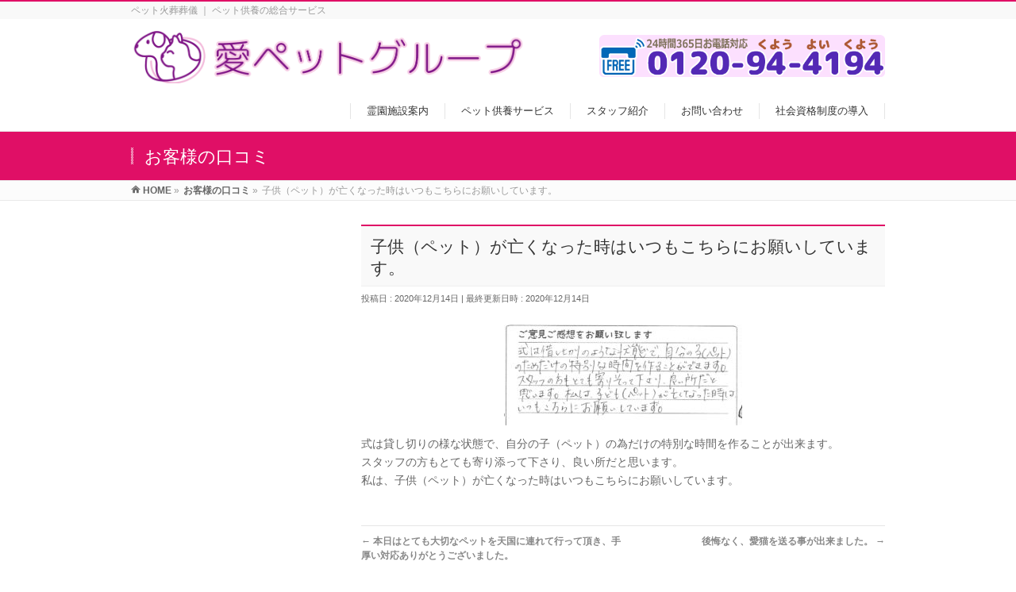

--- FILE ---
content_type: text/html; charset=UTF-8
request_url: https://aipet-group.com/review/000074-2/
body_size: 10929
content:
<!DOCTYPE html>
<!--[if IE]>
<meta http-equiv="X-UA-Compatible" content="IE=Edge">
<![endif]-->
<html xmlns:fb="http://ogp.me/ns/fb#" lang="ja">
<head>
	<!-- Global site tag (gtag.js) - Google Analytics -->
<script>
  (function(i,s,o,g,r,a,m){i['GoogleAnalyticsObject']=r;i[r]=i[r]||function(){
  (i[r].q=i[r].q||[]).push(arguments)},i[r].l=1*new Date();a=s.createElement(o),
  m=s.getElementsByTagName(o)[0];a.async=1;a.src=g;m.parentNode.insertBefore(a,m)
  })(window,document,'script','https://www.google-analytics.com/analytics.js','ga');
  ga('create', 'UA-1013980-28', 'auto');
  ga('send', 'pageview');

</script>
<link href="https://use.fontawesome.com/releases/v5.0.10/css/all.css" rel="stylesheet">
<meta charset="UTF-8" />
<link rel="start" href="https://aipet-group.com" title="HOME" />

<meta id="viewport" name="viewport" content="width=device-width, initial-scale=1">
<title>子供（ペット）が亡くなった時はいつもこちらにお願いしています。 | ペット火葬葬儀供養の総合サービス『愛ペットグループ』</title>
<meta name="keywords" content="愛ペット,ペット火葬,ペット葬儀,ペット納骨,ペット供養" />
<link rel='dns-prefetch' href='//code.typesquare.com' />
<link rel='dns-prefetch' href='//fonts.googleapis.com' />
<link rel='dns-prefetch' href='//s.w.org' />
<link rel="alternate" type="application/rss+xml" title="ペット火葬葬儀供養の総合サービス『愛ペットグループ』 &raquo; フィード" href="https://aipet-group.com/feed/" />
<link rel="alternate" type="application/rss+xml" title="ペット火葬葬儀供養の総合サービス『愛ペットグループ』 &raquo; コメントフィード" href="https://aipet-group.com/comments/feed/" />
<link rel="alternate" type="application/rss+xml" title="ペット火葬葬儀供養の総合サービス『愛ペットグループ』 &raquo; 子供（ペット）が亡くなった時はいつもこちらにお願いしています。 のコメントのフィード" href="https://aipet-group.com/review/000074-2/feed/" />
<meta name="description" content="式は貸し切りの様な状態で、自分の子（ペット）の為だけの特別な時間を作ることが出来ます。スタッフの方もとても寄り添って下さり、良い所だと思います。私は、子供（ペット）が亡くなった時はいつもこちらにお願いしています。" />
<style type="text/css">.keyColorBG,.keyColorBGh:hover,.keyColor_bg,.keyColor_bg_hover:hover{background-color: #e00f66;}.keyColorCl,.keyColorClh:hover,.keyColor_txt,.keyColor_txt_hover:hover{color: #e00f66;}.keyColorBd,.keyColorBdh:hover,.keyColor_border,.keyColor_border_hover:hover{border-color: #e00f66;}.color_keyBG,.color_keyBGh:hover,.color_key_bg,.color_key_bg_hover:hover{background-color: #e00f66;}.color_keyCl,.color_keyClh:hover,.color_key_txt,.color_key_txt_hover:hover{color: #e00f66;}.color_keyBd,.color_keyBdh:hover,.color_key_border,.color_key_border_hover:hover{border-color: #e00f66;}</style>
		<script type="text/javascript">
			window._wpemojiSettings = {"baseUrl":"https:\/\/s.w.org\/images\/core\/emoji\/11\/72x72\/","ext":".png","svgUrl":"https:\/\/s.w.org\/images\/core\/emoji\/11\/svg\/","svgExt":".svg","source":{"concatemoji":"https:\/\/aipet-group.com\/wp-includes\/js\/wp-emoji-release.min.js?ver=4.9.26"}};
			!function(e,a,t){var n,r,o,i=a.createElement("canvas"),p=i.getContext&&i.getContext("2d");function s(e,t){var a=String.fromCharCode;p.clearRect(0,0,i.width,i.height),p.fillText(a.apply(this,e),0,0);e=i.toDataURL();return p.clearRect(0,0,i.width,i.height),p.fillText(a.apply(this,t),0,0),e===i.toDataURL()}function c(e){var t=a.createElement("script");t.src=e,t.defer=t.type="text/javascript",a.getElementsByTagName("head")[0].appendChild(t)}for(o=Array("flag","emoji"),t.supports={everything:!0,everythingExceptFlag:!0},r=0;r<o.length;r++)t.supports[o[r]]=function(e){if(!p||!p.fillText)return!1;switch(p.textBaseline="top",p.font="600 32px Arial",e){case"flag":return s([55356,56826,55356,56819],[55356,56826,8203,55356,56819])?!1:!s([55356,57332,56128,56423,56128,56418,56128,56421,56128,56430,56128,56423,56128,56447],[55356,57332,8203,56128,56423,8203,56128,56418,8203,56128,56421,8203,56128,56430,8203,56128,56423,8203,56128,56447]);case"emoji":return!s([55358,56760,9792,65039],[55358,56760,8203,9792,65039])}return!1}(o[r]),t.supports.everything=t.supports.everything&&t.supports[o[r]],"flag"!==o[r]&&(t.supports.everythingExceptFlag=t.supports.everythingExceptFlag&&t.supports[o[r]]);t.supports.everythingExceptFlag=t.supports.everythingExceptFlag&&!t.supports.flag,t.DOMReady=!1,t.readyCallback=function(){t.DOMReady=!0},t.supports.everything||(n=function(){t.readyCallback()},a.addEventListener?(a.addEventListener("DOMContentLoaded",n,!1),e.addEventListener("load",n,!1)):(e.attachEvent("onload",n),a.attachEvent("onreadystatechange",function(){"complete"===a.readyState&&t.readyCallback()})),(n=t.source||{}).concatemoji?c(n.concatemoji):n.wpemoji&&n.twemoji&&(c(n.twemoji),c(n.wpemoji)))}(window,document,window._wpemojiSettings);
		</script>
		<style type="text/css">
img.wp-smiley,
img.emoji {
	display: inline !important;
	border: none !important;
	box-shadow: none !important;
	height: 1em !important;
	width: 1em !important;
	margin: 0 .07em !important;
	vertical-align: -0.1em !important;
	background: none !important;
	padding: 0 !important;
}
</style>
<link rel='stylesheet' id='contact-form-7-css'  href='https://aipet-group.com/wp-content/plugins/contact-form-7/includes/css/styles.css?ver=4.9.1' type='text/css' media='all' />
<link rel='stylesheet' id='youtube-playlist-thumbs-css'  href='https://aipet-group.com/wp-content/plugins/youtube-playlist-thumbs/assets/css/youtube-playlist-thumbs.css?ver=4.9.26' type='text/css' media='all' />
<link rel='stylesheet' id='Biz_Vektor_common_style-css'  href='https://aipet-group.com/wp-content/themes/biz-vektor/css/bizvektor_common_min.css?ver=1.10.0' type='text/css' media='all' />
<link rel='stylesheet' id='Biz_Vektor_Design_style-css'  href='https://aipet-group.com/wp-content/themes/biz-vektor/design_skins/003/css/003.css?ver=1.10.0' type='text/css' media='all' />
<link rel='stylesheet' id='Biz_Vektor_plugin_sns_style-css'  href='https://aipet-group.com/wp-content/themes/biz-vektor/plugins/sns/style_bizvektor_sns.css?ver=4.9.26' type='text/css' media='all' />
<link rel='stylesheet' id='Biz_Vektor_add_web_fonts-css'  href='//fonts.googleapis.com/css?family=Droid+Sans%3A700%7CLato%3A900%7CAnton&#038;ver=4.9.26' type='text/css' media='all' />
<link rel='stylesheet' id='newpost-catch-css'  href='https://aipet-group.com/wp-content/plugins/newpost-catch/style.css?ver=4.9.26' type='text/css' media='all' />
<link rel='stylesheet' id='wpcw-css'  href='https://aipet-group.com/wp-content/plugins/contact-widgets/assets/css/style.min.css?ver=1.0.1' type='text/css' media='all' />
<link rel='stylesheet' id='slb_core-css'  href='https://aipet-group.com/wp-content/plugins/simple-lightbox/client/css/app.css?ver=2.7.1' type='text/css' media='all' />
            <script>
                if (document.location.protocol != "https:") {
                    document.location = document.URL.replace(/^http:/i, "https:");
                }
            </script>
            <script type='text/javascript' src='https://aipet-group.com/wp-includes/js/jquery/jquery.js?ver=1.12.4'></script>
<script type='text/javascript' src='https://aipet-group.com/wp-includes/js/jquery/jquery-migrate.min.js?ver=1.4.1'></script>
<script type='text/javascript' src='//code.typesquare.com/static/ZDbTe4IzCko%253D/ts106f.js?ver=1.0.0'></script>
<link rel='https://api.w.org/' href='https://aipet-group.com/wp-json/' />
<link rel="EditURI" type="application/rsd+xml" title="RSD" href="https://aipet-group.com/xmlrpc.php?rsd" />
<link rel="wlwmanifest" type="application/wlwmanifest+xml" href="https://aipet-group.com/wp-includes/wlwmanifest.xml" /> 
<link rel='prev' title='本日はとても大切なペットを天国に連れて行って頂き、手厚い対応ありがとうございました。' href='https://aipet-group.com/review/000073-2/' />
<link rel='next' title='後悔なく、愛猫を送る事が出来ました。' href='https://aipet-group.com/review/000075-2/' />
<link rel='shortlink' href='https://aipet-group.com/?p=1395' />
<link rel="alternate" type="application/json+oembed" href="https://aipet-group.com/wp-json/oembed/1.0/embed?url=https%3A%2F%2Faipet-group.com%2Freview%2F000074-2%2F" />
<link rel="alternate" type="text/xml+oembed" href="https://aipet-group.com/wp-json/oembed/1.0/embed?url=https%3A%2F%2Faipet-group.com%2Freview%2F000074-2%2F&#038;format=xml" />
<!-- [ BizVektor OGP ] -->
<meta property="og:site_name" content="ペット火葬葬儀供養の総合サービス『愛ペットグループ』" />
<meta property="og:url" content="https://aipet-group.com/review/000074-2/" />
<meta property="fb:app_id" content="" />
<meta property="og:type" content="article" />
<meta property="og:title" content="子供（ペット）が亡くなった時はいつもこちらにお願いしています。 | ペット火葬葬儀供養の総合サービス『愛ペットグループ』" />
<meta property="og:description" content="式は貸し切りの様な状態で、自分の子（ペット）の為だけの特別な時間を作ることが出来ます。 スタッフの方もとても寄り添って下さり、良い所だと思います。 私は、子供（ペット）が亡くなった時はいつもこちらにお願いしています。" />
<!-- [ /BizVektor OGP ] -->
<!--[if lte IE 8]>
<link rel="stylesheet" type="text/css" media="all" href="https://aipet-group.com/wp-content/themes/biz-vektor/design_skins/003/css/003_oldie.css" />
<![endif]-->
<link rel="SHORTCUT ICON" HREF="//aipet-group.com/wp-content/uploads/2017/11/favicon1.ico" /><link rel="pingback" href="https://aipet-group.com/xmlrpc.php" />
		<style type="text/css">

a { color:#700bea }

#searchform input[type=submit],
p.form-submit input[type=submit],
form#searchform input#searchsubmit,
.content form input.wpcf7-submit,
#confirm-button input,
a.btn,
.linkBtn a,
input[type=button],
input[type=submit],
.sideTower li#sideContact.sideBnr a,
.content .infoList .rssBtn a { background-color:#e00f66; }

.moreLink a { border-left-color:#e00f66; }
.moreLink a:hover { background-color:#e00f66; }
.moreLink a:after { color:#e00f66; }
.moreLink a:hover:after { color:#fff; }

#headerTop { border-top-color:#e00f66; }

.headMainMenu li:hover { color:#e00f66; }
.headMainMenu li > a:hover,
.headMainMenu li.current_page_item > a { color:#e00f66; }

#pageTitBnr { background-color:#e00f66; }

.content h2,
.content h1.contentTitle,
.content h1.entryPostTitle,
.sideTower h3.localHead,
.sideWidget h4  { border-top-color:#e00f66; }

.content h3:after,
.content .child_page_block h4:after { border-bottom-color:#e00f66; }

.sideTower li#sideContact.sideBnr a:hover,
.content .infoList .rssBtn a:hover,
form#searchform input#searchsubmit:hover { background-color:#700bea; }

#panList .innerBox ul a:hover { color:#700bea; }

.content .mainFootContact p.mainFootTxt span.mainFootTel { color:#e00f66; }
.content .mainFootContact .mainFootBt a { background-color:#e00f66; }
.content .mainFootContact .mainFootBt a:hover { background-color:#700bea; }

.content .infoList .infoCate a { background-color:#fff5e0;color:#e00f66; }
.content .infoList .infoCate a:hover { background-color:#700bea; }

.paging span,
.paging a	{ color:#e00f66;border-color:#e00f66; }
.paging span.current,
.paging a:hover	{ background-color:#e00f66; }

/* アクティブのページ */
.sideTower .sideWidget li > a:hover,
.sideTower .sideWidget li.current_page_item > a,
.sideTower .sideWidget li.current-cat > a	{ color:#e00f66; background-color:#fff5e0; }

.sideTower .ttBoxSection .ttBox a:hover { color:#e00f66; }

#footMenu { border-top-color:#e00f66; }
#footMenu .menu li a:hover { color:#e00f66 }

@media (min-width: 970px) {
.headMainMenu li:hover li a:hover { color:#333; }
.headMainMenu li.current-page-item a,
.headMainMenu li.current_page_item a,
.headMainMenu li.current-menu-ancestor a,
.headMainMenu li.current-page-ancestor a { color:#333;}
.headMainMenu li.current-page-item a span,
.headMainMenu li.current_page_item a span,
.headMainMenu li.current-menu-ancestor a span,
.headMainMenu li.current-page-ancestor a span { color:#e00f66; }
}

</style>
<!--[if lte IE 8]>
<style type="text/css">
.headMainMenu li:hover li a:hover { color:#333; }
.headMainMenu li.current-page-item a,
.headMainMenu li.current_page_item a,
.headMainMenu li.current-menu-ancestor a,
.headMainMenu li.current-page-ancestor a { color:#333;}
.headMainMenu li.current-page-item a span,
.headMainMenu li.current_page_item a span,
.headMainMenu li.current-menu-ancestor a span,
.headMainMenu li.current-page-ancestor a span { color:#e00f66; }
</style>
<![endif]-->
<style type="text/css">
/*-------------------------------------------*/
/*	font
/*-------------------------------------------*/
h1,h2,h3,h4,h4,h5,h6,#header #site-title,#pageTitBnr #pageTitInner #pageTit,#content .leadTxt,#sideTower .localHead {font-family: "ヒラギノ角ゴ Pro W3","Hiragino Kaku Gothic Pro","メイリオ",Meiryo,Osaka,"ＭＳ Ｐゴシック","MS PGothic",sans-serif; }
#pageTitBnr #pageTitInner #pageTit { font-weight:lighter; }
#gMenu .menu li a strong {font-family: "ヒラギノ角ゴ Pro W3","Hiragino Kaku Gothic Pro","メイリオ",Meiryo,Osaka,"ＭＳ Ｐゴシック","MS PGothic",sans-serif; }
</style>
<link rel="stylesheet" href="https://aipet-group.com/wp-content/themes/biz-vektor/style.css" type="text/css" media="all" />
<style type="text/css">
#side ul{margin-bottom:26px;}
#side ul li{
	text-indent:14px;
	padding:0 0 0 13px;
	display:block;
	border-bottom:1px dotted #cccccc;
	font-size:13px;
	line-height:35px;
}
#side ul li a{display:block;}


.qabox dt{
	border-bottom:1px dotted #e2546c;
	font-weight:bold;
}
.qabox dd{
	margin-bottom:40px;
}

a {text-decoration: none;}
a:link { color: #9b4977; } 
a:visited { color: #9b4977; }
a:hover { 
	color: #9b4977;opacity:0.5;
}
a:active { color: #9b4977; }
.news dt{
	float:left;
	clear:both;
	padding-left:10px;
	height:90px;
vertical-align:center;
}
.news dd{
	border-bottom:1px dotted #a6a6a6;
	padding:32px;
}

a {text-decoration: none;
	color:#a00b8a;font-weight:bold;}

#site-title {width:100%}
#site-title img{width:500px;}
#header .innerBox #site-title img {
    max-height: 70px;
}
#logo {
    width:500px;
    float: left!important;　
    display: block;
    margin: 15px 0 5px 0;
}
#pc_tel{
    float:right!important;
    width:360px;
    display: block;
    margin: 5px 0 5px 0;
}
#sp_tel{
    display: none;　
}

@media (max-width: 767px) { 

 #logo {
    float:left!important;
    display: block;
    margin: .2em 0 .2em 60px;
　　width:60%!important;
}
#pc_tel{
display:none!important; 
}
#sp_tel{
width:100%;
    display: block;
    margin: 8px 10px .2em 0;
}
#site-title img{width:90%;}
}

.l-contents {
  width: 1000px;
  margin: 0 auto;
}

.spOnly {
  display: none !important;
}
.l-contents {
  width: 1000px;
  margin: 0 auto;
}

.spOnly {
  display: none !important;
}

@media screen and (max-width: 980px) {
  .l-contents {
    width: auto;
    margin: 0 15px;
  }
}

footer .linkArea {
  overflow: hidden;
  *zoom: 1;
  padding: 35px 0 25px;
}
footer .linkArea li {
  float: left;
  width: 32.8%;
  margin: 0 0.8% 10px 0;
}
footer .linkArea li:nth-child(3n) {
  margin-right: 0;
}
footer .linkArea li a {
  display: block;
  background: #fff;
  padding: 10px;
  overflow: hidden;
  *zoom: 1;
}
footer .linkArea li a .image {
  float: left;
  margin-right: 15px;
  width: 60px;
}
footer .linkArea li a .image img {
  width: 100%;
  height: auto;
}
footer .linkArea li a .text {
  padding: 9px 0;
  overflow: hidden;
  width: auto;
  font-size: 12px;

}
footer .linkArea li a .text .ar {
  display: block;
  color: #464385;
  font-weight: bold;
  font-size: 13px;
}
footer .linkArea li a .text .ar:before {
  content: "";
  display: inline-block;
  background: url(https://aipet-group.com/wp-content/uploads/2017/12/ar01.png) no-repeat;
  background-size: cover;
  width: 6px;
  height: 6px;
  margin-right: 10px;
  vertical-align: middle;
  background: url(https://aipet-group.com/wp-content/uploads/2017/12/ar02.png) no-repeat;
  background-size: cover;
  margin-right: 5px;
}
@media screen and (max-width: 640px) {
  footer .linkArea {
    padding: 15px 0 5px;
  }
  footer .linkArea li {
    float: none;
    width: auto;
  }
  footer .linkArea li a {
    padding: 5px;
  }
  footer .linkArea li a .text .ar {
    font-size: 12px;

  }
}
#powerd{display:none;}

.threecol ,.fourcol{ display: block;
    width: 100%;
    height: 340px;
margin-bottom:50px;}

.box1 img{width:50%;}

.colss {width:33%;float:left;}
.colsss {width:24%;float:left;}

@media screen and (max-width: 640px) {
.colss {width:100%;}
.colsss {width:100%;}
}
.colss a,.colsss a {
    display: block;
    width: 100%;
    margin: 10px;
}
.colss img,.colss p,.colsss img,.colsss p {
font-weight:normal;
color:#000000;
    display: block;
    width: 90%;
    margin: 10px;
}
#npcatch .title{display:none;}
#npcatch li {float:left;clear: inherit; margin:5px 5px;width:18%;height:100px;}
#npcatch li img{width:100%;}</style>
	</head>

<body data-rsssl=1 class="review-template-default single single-review postid-1395 two-column left-sidebar">

<div id="fb-root"></div>

<div id="wrap">

<!--[if lte IE 8]>
<div id="eradi_ie_box">
<div class="alert_title">ご利用の <span style="font-weight: bold;">Internet Exproler</span> は古すぎます。</div>
<p>あなたがご利用の Internet Explorer はすでにサポートが終了しているため、正しい表示・動作を保証しておりません。<br />
古い Internet Exproler はセキュリティーの観点からも、<a href="https://www.microsoft.com/ja-jp/windows/lifecycle/iesupport/" target="_blank" >新しいブラウザに移行する事が強く推奨されています。</a><br />
<a href="http://windows.microsoft.com/ja-jp/internet-explorer/" target="_blank" >最新のInternet Exproler</a> や <a href="https://www.microsoft.com/ja-jp/windows/microsoft-edge" target="_blank" >Edge</a> を利用するか、<a href="https://www.google.co.jp/chrome/browser/index.html" target="_blank">Chrome</a> や <a href="https://www.mozilla.org/ja/firefox/new/" target="_blank">Firefox</a> など、より早くて快適なブラウザをご利用ください。</p>
</div>
<![endif]-->

<!-- [ #headerTop ] -->
<div id="headerTop">
<div class="innerBox">
<div id="site-description">ペット火葬葬儀 ｜ ペット供養の総合サービス</div>
</div>
</div><!-- [ /#headerTop ] -->

<!-- [ #header ] -->
<header id="header" class="header">
<div id="headerInner" class="innerBox">
<!-- [ #headLogo ] -->
<div id="site-title">
<a href="https://aipet-group.com/" title="ペット火葬葬儀供養の総合サービス『愛ペットグループ』" rel="home">
<img src="//aipet-group.com/wp-content/uploads/2017/11/愛ペットグループロゴ.png" alt="ペット火葬葬儀供養の総合サービス『愛ペットグループ』" /></a>

<div id="pc_tel"><img src="https://aipet-group.com/wp-content/uploads/2017/12/お電話.png"></div>　<!-- PCサイトでの電話番号表示 -->
<div id="sp_tel"><a href="tel:0120944194"><img src="https://aipet-group.com/wp-content/uploads/2017/12/お電話.png"></a></div>　<!-- スマホサイトでの電話アイコン表示 -->


</div>
<!-- [ /#headLogo ] -->

<!-- [ #headContact ] -->

	<!-- [ #gMenu ] -->
	<div id="gMenu">
	<div id="gMenuInner" class="innerBox">
	<h3 class="assistive-text" onclick="showHide('header');"><span>MENU</span></h3>
	<div class="skip-link screen-reader-text">
		<a href="#content" title="メニューを飛ばす">メニューを飛ばす</a>
	</div>
<div class="headMainMenu">
<div class="menu-headernavigation-container"><ul id="menu-headernavigation" class="menu"><li id="menu-item-602" class="menu-item menu-item-type-post_type menu-item-object-page"><a href="https://aipet-group.com/memorialparks/"><strong>霊園施設案内</strong></a></li>
<li id="menu-item-618" class="menu-item menu-item-type-post_type menu-item-object-page"><a href="https://aipet-group.com/service/"><strong>ペット供養サービス</strong></a></li>
<li id="menu-item-561" class="menu-item menu-item-type-custom menu-item-object-custom"><a href="/staffs/"><strong>スタッフ紹介</strong></a></li>
<li id="menu-item-607" class="menu-item menu-item-type-post_type menu-item-object-page"><a href="https://aipet-group.com/contact/"><strong>お問い合わせ</strong></a></li>
<li id="menu-item-1043" class="menu-item menu-item-type-post_type menu-item-object-page"><a href="https://aipet-group.com/statussystem/"><strong>社会資格制度の導入</strong></a></li>
</ul></div>
</div>
</div><!-- [ /#gMenuInner ] -->
	</div>
	<!-- [ /#gMenu ] -->
<!-- [ /#headContact ] -->

</div>
<!-- #headerInner -->
</header>
<!-- [ /#header ] -->



<div id="pageTitBnr">
<div class="innerBox">
<div id="pageTitInner">
<div id="pageTit">
お客様の口コミ</div>
</div><!-- [ /#pageTitInner ] -->
</div>
</div><!-- [ /#pageTitBnr ] -->
<!-- [ #panList ] -->
<div id="panList">
<div id="panListInner" class="innerBox">
<ul><li id="panHome"><a href="https://aipet-group.com"><span>HOME</span></a> &raquo; </li><li itemscope itemtype="http://data-vocabulary.org/Breadcrumb"><a href="https://aipet-group.com/review/" itemprop="url"><span itemprop="title">お客様の口コミ</span></a> &raquo; </li><li><span>子供（ペット）が亡くなった時はいつもこちらにお願いしています。</span></li></ul></div>
</div>
<!-- [ /#panList ] -->

<div id="main" class="main">
<!-- [ #container ] -->
<div id="container" class="innerBox">
	<!-- [ #content ] -->
	<div id="content" class="content">

<!-- [ #post- ] -->
<div id="post-1395" class="post-1395 review type-review status-publish hentry">
		<h1 class="entryPostTitle entry-title">子供（ペット）が亡くなった時はいつもこちらにお願いしています。</h1>
	<div class="entry-meta">
<span class="published">投稿日 : 2020年12月14日</span>
<span class="updated entry-meta-items">最終更新日時 : 2020年12月14日</span>
<span class="vcard author entry-meta-items">投稿者 : <span class="fn">wpmaster</span></span>
</div>
<!-- .entry-meta -->	<div class="entry-content post-content">
		<p><img class="size-medium wp-image-1396 aligncenter" src="[data-uri]" data-src="https://aipet-group.com/wp-content/uploads/2020/12/MX-2640FN_20190712_181807_001-300x127.jpg" alt="" width="300" height="127" srcset="https://aipet-group.com/wp-content/uploads/2020/12/MX-2640FN_20190712_181807_001-300x127.jpg 300w, https://aipet-group.com/wp-content/uploads/2020/12/MX-2640FN_20190712_181807_001-768x325.jpg 768w, https://aipet-group.com/wp-content/uploads/2020/12/MX-2640FN_20190712_181807_001.jpg 958w" sizes="(max-width: 300px) 100vw, 300px" /><noscript><img class="size-medium wp-image-1396 aligncenter" src="https://aipet-group.com/wp-content/uploads/2020/12/MX-2640FN_20190712_181807_001-300x127.jpg" alt="" width="300" height="127" srcset="https://aipet-group.com/wp-content/uploads/2020/12/MX-2640FN_20190712_181807_001-300x127.jpg 300w, https://aipet-group.com/wp-content/uploads/2020/12/MX-2640FN_20190712_181807_001-768x325.jpg 768w, https://aipet-group.com/wp-content/uploads/2020/12/MX-2640FN_20190712_181807_001.jpg 958w" sizes="(max-width: 300px) 100vw, 300px" /></noscript>式は貸し切りの様な状態で、自分の子（ペット）の為だけの特別な時間を作ることが出来ます。<br />
スタッフの方もとても寄り添って下さり、良い所だと思います。<br />
私は、子供（ペット）が亡くなった時はいつもこちらにお願いしています。</p>
		
		<div class="entry-utility">
					</div>
		<!-- .entry-utility -->
	</div><!-- .entry-content -->



<div id="nav-below" class="navigation">
	<div class="nav-previous"><a href="https://aipet-group.com/review/000073-2/" rel="prev"><span class="meta-nav">&larr;</span> 本日はとても大切なペットを天国に連れて行って頂き、手厚い対応ありがとうございました。</a></div>
	<div class="nav-next"><a href="https://aipet-group.com/review/000075-2/" rel="next">後悔なく、愛猫を送る事が出来ました。 <span class="meta-nav">&rarr;</span></a></div>
</div><!-- #nav-below -->
</div>
<!-- [ /#post- ] -->


<div id="comments">




	<div id="respond" class="comment-respond">
		<h3 id="reply-title" class="comment-reply-title">コメントを残す <small><a rel="nofollow" id="cancel-comment-reply-link" href="/review/000074-2/#respond" style="display:none;">コメントをキャンセル</a></small></h3>			<form action="https://aipet-group.com/wp-comments-post.php" method="post" id="commentform" class="comment-form">
				<p class="comment-notes"><span id="email-notes">メールアドレスが公開されることはありません。</span> <span class="required">*</span> が付いている欄は必須項目です</p><p class="comment-form-comment"><label for="comment">コメント</label> <textarea id="comment" name="comment" cols="45" rows="8" maxlength="65525" required="required"></textarea></p><p class="comment-form-author"><label for="author">名前 <span class="required">*</span></label> <input id="author" name="author" type="text" value="" size="30" maxlength="245" required='required' /></p>
<p class="comment-form-email"><label for="email">メール <span class="required">*</span></label> <input id="email" name="email" type="text" value="" size="30" maxlength="100" aria-describedby="email-notes" required='required' /></p>
<p class="comment-form-url"><label for="url">サイト</label> <input id="url" name="url" type="text" value="" size="30" maxlength="200" /></p>
<p class="form-submit"><input name="submit" type="submit" id="submit" class="submit" value="コメントを送信" /> <input type='hidden' name='comment_post_ID' value='1395' id='comment_post_ID' />
<input type='hidden' name='comment_parent' id='comment_parent' value='0' />
</p><p style="display: none;"><input type="hidden" id="akismet_comment_nonce" name="akismet_comment_nonce" value="4b1dbfb48f" /></p><p style="display: none;"><input type="hidden" id="ak_js" name="ak_js" value="44"/></p>			</form>
			</div><!-- #respond -->
	
</div><!-- #comments -->



</div>
<!-- [ /#content ] -->

<!-- [ #sideTower ] -->
<div id="sideTower" class="sideTower">
</div>
<!-- [ /#sideTower ] -->
</div>
<!-- [ /#container ] -->

</div><!-- #main -->

<div id="back-top">
<a href="#wrap">
	<img id="pagetop" src="https://aipet-group.com/wp-content/themes/biz-vektor/js/res-vektor/images/footer_pagetop.png" alt="PAGETOP" />
</a>
</div>

<!-- [ #footerSection ] -->
<div id="footerSection">

	<div id="pagetop">
	<div id="pagetopInner" class="innerBox">
	<a href="#wrap">PAGETOP</a>
	</div>
	</div>

	<div id="footMenu">
	<div id="footMenuInner" class="innerBox">
		</div>
	</div>

	<!-- [ #footer ] -->
	<div id="footer">
<aside>
<ul><li id="custom_html-13" class="widget_text widget widget_custom_html"><div class="textwidget custom-html-widget"><footer><div class="l-contents"><ul class="linkArea"><li><a href="http://www.abircome.com/pet/" target="_blank"><p class="image"><img src="https://aipet-group.com/wp-content/uploads/2017/12/footer_bn01.jpg" width="120" height="120" alt="愛ペットエンジェルリング"/></p><p class="text">ペット訪問火葬<span class="ar">愛ペットエンジェルリング</span></p></a></li><li><a href="http://xn--vsq81f633bhk6a.com/" target="_blank"><p class="image"><img src="https://aipet-group.com/wp-content/uploads/2017/12/footer_bn02.jpg" width="120" height="120" alt="愛ペットセレモニー尼崎"/></p><p class="text">ペット火葬・葬儀・納骨<span class="ar">愛ペットセレモニー尼崎</span></p></a></li><li><a href="http://xn--hhro2h534axp7a.com/" target="_blank"><p class="image"><img src="https://aipet-group.com/wp-content/uploads/2017/12/footer_bn03.jpg" width="120" height="120" alt="愛ペットセレモニー大垣"/></p><p class="text">ペットが眠る空間<span class="ar">愛ペットセレモニー大垣</span></p></a></li><li><a href="http://xn--pet-kk1et46u.com/" target="_blank"><p class="image"><img src="https://aipet-group.com/wp-content/uploads/2017/12/footer_bn09.jpg" width="120" height="120" alt="大阪ペット斎場"/></p><p class="text">ペットが眠る空間<span class="ar">大阪ペット斎場</span></p></a></li><li><a href="http://xn--9ckk6c2484berl.net" target="_blank"><p class="image"><img src="https://aipet-group.com/wp-content/uploads/2017/12/footer_bn10.jpg" width="120" height="120" alt="芦屋ペット斎場"/></p><p class="text">ペットが眠る空間<span class="ar">芦屋ペット斎場</span></p></a></li><li><a href="http://pet-kigan.com/" target="_blank"><p class="image"><img src="https://aipet-group.com/wp-content/uploads/2017/12/footer_bn05.jpg" width="120" height="120" alt="愛する我が子へのペット祈願"/></p><p class="text">無病息災・病気平癒<span class="ar">愛する我が子へのペット祈願</span></p></a></li><li><a href="http://xn--pet-5m6e9730a.com/" target="_blank"><p class="image"><img src="https://aipet-group.com/wp-content/uploads/2017/12/footer_bn06.jpg" width="120" height="120" alt="愛ペット・メモリアルパーク加茂"/></p><p class="text">ペットが眠る空間<span class="ar">愛ペットメモリアルパーク加茂</span></p></a></li><li><a href="http://xn--pet-5m6e9730a.net/" target="_blank"><p class="image"><img src="https://aipet-group.com/wp-content/uploads/2017/12/footer_bn07.jpg" width="120" height="120" alt="愛ペット・メモリアルパーク伊賀"/></p><p class="text">ペットが眠る空間<span class="ar">愛ペットメモリアルパーク伊賀</span></p></a></li><li><a href="http://xn--pet-re0e1074a.com/" target="_blank"><p class="image"><img src="https://aipet-group.com/wp-content/uploads/2017/12/footer_bn08.jpg" width="120" height="120" alt="愛ペット・メモリアルパーク相模原"/></p><p class="text">ペットが眠る空間<span class="ar">愛ペットメモリアルパーク相模原</span></p></a></li><li><a href="https://xn--vsq81f633bhk6a.net" target="_blank"><p class="image"><img src="https://aipet-group.com/wp-content/uploads/2018/12/footer_bn11.jpg" width="120" height="120" alt="ペット供養大百科"/></p><p class="text">ペット葬儀会社が書くブログ<span class="ar">ペット供養大百科</span></p></a></li><li><a href="https://xn--u9j739gfib65rq81aruw.com/" target="_blank"><p class="image"><img src="https://aipet-group.com/wp-content/uploads/2019/03/footer_bn12.jpg" width="120" height="120" alt="小さなご家族の火葬・愛ペットセレモニー"/></p><p class="text">小さなご家族の火葬<span class="ar">愛ペットセレモニー</span></p></a></li><li><a href="https://kamo-reien.com/" target="_blank"><p class="image"><img src="https://aipet-group.com/wp-content/uploads/2020/02/footer_bn13.jpg" width="120" height="120" alt="愛ふれあいガーデン奈良"/></p><p class="text">全てに優しい人の霊園<span class="ar">愛ふれあいガーデン奈良</span></p></a></li></ul></div></footer></div></li>
</ul>
<ul></ul>
<ul></ul>
</aside>
	<!-- [ #footerInner ] -->
	<div id="footerInner" class="innerBox">
		<dl id="footerOutline">
		<dt><img src="//aipet-group.com/wp-content/uploads/2017/11/フッターロゴ.png" alt="ペット火葬葬儀供養の総合サービス『愛ペットグループ』" /></dt>
		<dd>
		〒660-0802<br />
兵庫県尼崎市長洲中通1丁目13-51<br />
愛ペットグループ本社ビル		</dd>
		</dl>
		<!-- [ #footerSiteMap ] -->
		<div id="footerSiteMap">
</div>
		<!-- [ /#footerSiteMap ] -->
	</div>
	<!-- [ /#footerInner ] -->
	</div>
	<!-- [ /#footer ] -->

	<!-- [ #siteBottom ] -->
	<div id="siteBottom">
	<div id="siteBottomInner" class="innerBox">
	<div id="copy">Copyright &copy; <a href="https://aipet-group.com/" rel="home">ペット火葬葬儀供養の総合サービス『愛ペットグループ』</a> All Rights Reserved.</div><div id="powerd">Powered by <a href="https://ja.wordpress.org/">WordPress</a> &amp; <a href="https://bizvektor.com" target="_blank" title="無料WordPressテーマ BizVektor(ビズベクトル)"> BizVektor Theme</a> by <a href="https://www.vektor-inc.co.jp" target="_blank" title="株式会社ベクトル -ウェブサイト制作・WordPressカスタマイズ- [ 愛知県名古屋市 ]">Vektor,Inc.</a> technology.</div>	</div>
	</div>
	<!-- [ /#siteBottom ] -->
</div>
<!-- [ /#footerSection ] -->
</div>
<!-- [ /#wrap ] -->
<script type='text/javascript'>
/* <![CDATA[ */
var wpcf7 = {"apiSettings":{"root":"https:\/\/aipet-group.com\/wp-json\/contact-form-7\/v1","namespace":"contact-form-7\/v1"},"recaptcha":{"messages":{"empty":"\u3042\u306a\u305f\u304c\u30ed\u30dc\u30c3\u30c8\u3067\u306f\u306a\u3044\u3053\u3068\u3092\u8a3c\u660e\u3057\u3066\u304f\u3060\u3055\u3044\u3002"}}};
/* ]]> */
</script>
<script type='text/javascript' src='https://aipet-group.com/wp-content/plugins/contact-form-7/includes/js/scripts.js?ver=4.9.1'></script>
<script type='text/javascript' src='https://aipet-group.com/wp-content/plugins/unveil-lazy-load/js/jquery.optimum-lazy-load.min.js?ver=0.3.1'></script>
<script type='text/javascript' src='https://aipet-group.com/wp-includes/js/comment-reply.min.js?ver=4.9.26'></script>
<script type='text/javascript' src='https://aipet-group.com/wp-content/plugins/q2w3-fixed-widget/js/q2w3-fixed-widget.min.js?ver=5.1.9'></script>
<script type='text/javascript' src='https://aipet-group.com/wp-includes/js/wp-embed.min.js?ver=4.9.26'></script>
<script type='text/javascript'>
/* <![CDATA[ */
var bv_sliderParams = {"slideshowSpeed":"5000","animation":"fade"};
/* ]]> */
</script>
<script type='text/javascript' src='https://aipet-group.com/wp-content/themes/biz-vektor/js/biz-vektor-min.js?ver=1.10.0' defer='defer'></script>
<script type='text/javascript' src='https://aipet-group.com/wp-content/plugins/akismet/_inc/form.js?ver=4.0'></script>
<script type="text/javascript" id="slb_context">/* <![CDATA[ */if ( !!window.jQuery ) {(function($){$(document).ready(function(){if ( !!window.SLB ) { {$.extend(SLB, {"context":["public","user_guest"]});} }})})(jQuery);}/* ]]> */</script>

</body>
</html>

--- FILE ---
content_type: text/plain
request_url: https://www.google-analytics.com/j/collect?v=1&_v=j102&a=710572507&t=pageview&_s=1&dl=https%3A%2F%2Faipet-group.com%2Freview%2F000074-2%2F&ul=en-us%40posix&dt=%E5%AD%90%E4%BE%9B%EF%BC%88%E3%83%9A%E3%83%83%E3%83%88%EF%BC%89%E3%81%8C%E4%BA%A1%E3%81%8F%E3%81%AA%E3%81%A3%E3%81%9F%E6%99%82%E3%81%AF%E3%81%84%E3%81%A4%E3%82%82%E3%81%93%E3%81%A1%E3%82%89%E3%81%AB%E3%81%8A%E9%A1%98%E3%81%84%E3%81%97%E3%81%A6%E3%81%84%E3%81%BE%E3%81%99%E3%80%82%20%7C%20%E3%83%9A%E3%83%83%E3%83%88%E7%81%AB%E8%91%AC%E8%91%AC%E5%84%80%E4%BE%9B%E9%A4%8A%E3%81%AE%E7%B7%8F%E5%90%88%E3%82%B5%E3%83%BC%E3%83%93%E3%82%B9%E3%80%8E%E6%84%9B%E3%83%9A%E3%83%83%E3%83%88%E3%82%B0%E3%83%AB%E3%83%BC%E3%83%97%E3%80%8F&sr=1280x720&vp=1280x720&_u=IEBAAEABAAAAACAAI~&jid=2028688454&gjid=414384020&cid=1051643821.1768628935&tid=UA-1013980-28&_gid=2038442093.1768628935&_r=1&_slc=1&z=1716751496
body_size: -450
content:
2,cG-PEBM74T8V4